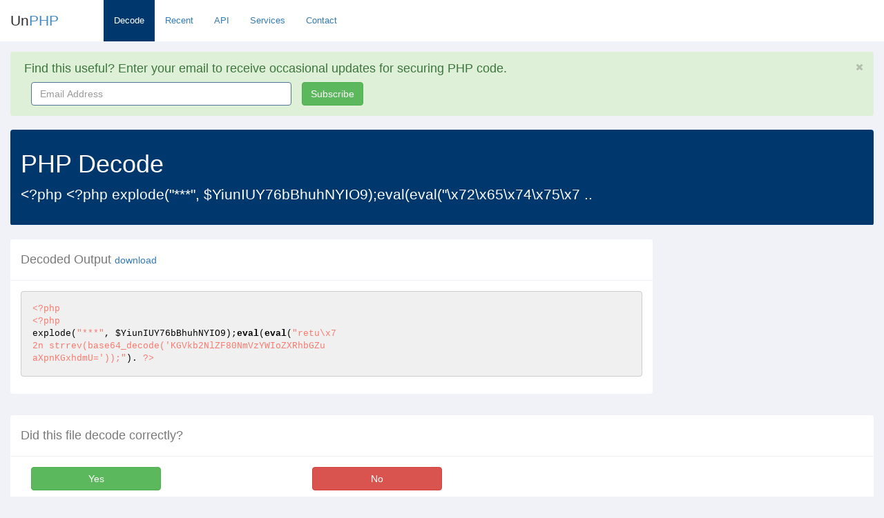

--- FILE ---
content_type: text/html; charset=utf-8
request_url: https://www.google.com/recaptcha/api2/aframe
body_size: 268
content:
<!DOCTYPE HTML><html><head><meta http-equiv="content-type" content="text/html; charset=UTF-8"></head><body><script nonce="X_T7LhwyDq65re_Xd9VfyQ">/** Anti-fraud and anti-abuse applications only. See google.com/recaptcha */ try{var clients={'sodar':'https://pagead2.googlesyndication.com/pagead/sodar?'};window.addEventListener("message",function(a){try{if(a.source===window.parent){var b=JSON.parse(a.data);var c=clients[b['id']];if(c){var d=document.createElement('img');d.src=c+b['params']+'&rc='+(localStorage.getItem("rc::a")?sessionStorage.getItem("rc::b"):"");window.document.body.appendChild(d);sessionStorage.setItem("rc::e",parseInt(sessionStorage.getItem("rc::e")||0)+1);localStorage.setItem("rc::h",'1768644093224');}}}catch(b){}});window.parent.postMessage("_grecaptcha_ready", "*");}catch(b){}</script></body></html>